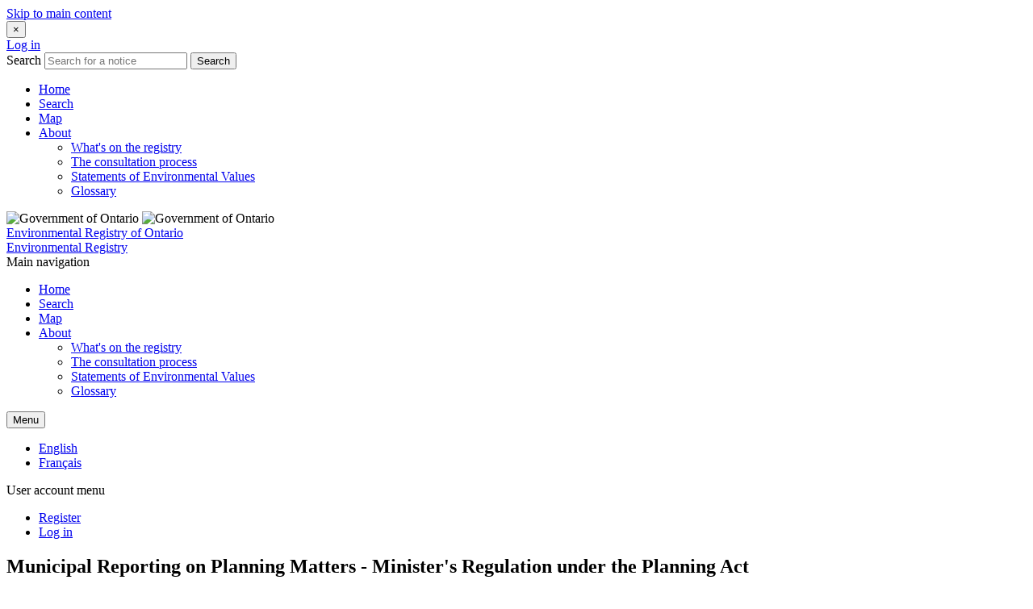

--- FILE ---
content_type: text/html; charset=UTF-8
request_url: https://ero.ontario.ca/notice/019-6619
body_size: 48214
content:
<!DOCTYPE html>
<html lang="en" dir="ltr" prefix="og: https://ogp.me/ns#" class="no-js">
  <head>
    <meta charset="utf-8" />
<meta name="description" content="As part of the More Homes for Everyone Act, 2022, the Planning Act was amended to give the Minister of Municipal Affairs and Housing the authority to require municipalities and planning boards to report information on planning matters (section 64)." />
<link rel="canonical" href="https://ero.ontario.ca/notice/019-6619" />
<meta property="og:title" content="Municipal Reporting on Planning Matters - Minister&#039;s Regulation under the Planning Act | Environmental Registry of Ontario" />
<meta property="og:description" content="As part of the More Homes for Everyone Act, 2022, the Planning Act was amended to give the Minister of Municipal Affairs and Housing the authority to require municipalities and planning boards to report information on planning matters (section 64)." />
<meta name="MobileOptimized" content="width" />
<meta name="HandheldFriendly" content="true" />
<meta name="viewport" content="width=device-width, initial-scale=1.0" />
<meta http-equiv="ImageToolbar" content="false" />
<link rel="icon" href="/themes/custom/ero_2017/favicon.ico" type="image/vnd.microsoft.icon" />
<link rel="alternate" hreflang="en" href="https://ero.ontario.ca/notice/019-6619" />
<link rel="alternate" hreflang="fr" href="https://ero.ontario.ca/fr/notice/019-6619" />

    <title>Municipal Reporting on Planning Matters - Minister&#039;s Regulation under the Planning Act | Environmental Registry of Ontario</title>
    <link rel="stylesheet" media="all" href="/themes/contrib/stable/css/core/components/progress.module.css?t5or4j" />
<link rel="stylesheet" media="all" href="/themes/contrib/stable/css/core/components/ajax-progress.module.css?t5or4j" />
<link rel="stylesheet" media="all" href="/themes/contrib/stable/css/system/components/align.module.css?t5or4j" />
<link rel="stylesheet" media="all" href="/themes/contrib/stable/css/system/components/fieldgroup.module.css?t5or4j" />
<link rel="stylesheet" media="all" href="/themes/contrib/stable/css/system/components/container-inline.module.css?t5or4j" />
<link rel="stylesheet" media="all" href="/themes/contrib/stable/css/system/components/clearfix.module.css?t5or4j" />
<link rel="stylesheet" media="all" href="/themes/contrib/stable/css/system/components/details.module.css?t5or4j" />
<link rel="stylesheet" media="all" href="/themes/contrib/stable/css/system/components/hidden.module.css?t5or4j" />
<link rel="stylesheet" media="all" href="/themes/contrib/stable/css/system/components/item-list.module.css?t5or4j" />
<link rel="stylesheet" media="all" href="/themes/contrib/stable/css/system/components/js.module.css?t5or4j" />
<link rel="stylesheet" media="all" href="/themes/contrib/stable/css/system/components/nowrap.module.css?t5or4j" />
<link rel="stylesheet" media="all" href="/themes/contrib/stable/css/system/components/position-container.module.css?t5or4j" />
<link rel="stylesheet" media="all" href="/themes/contrib/stable/css/system/components/reset-appearance.module.css?t5or4j" />
<link rel="stylesheet" media="all" href="/themes/contrib/stable/css/system/components/resize.module.css?t5or4j" />
<link rel="stylesheet" media="all" href="/themes/contrib/stable/css/system/components/system-status-counter.css?t5or4j" />
<link rel="stylesheet" media="all" href="/themes/contrib/stable/css/system/components/system-status-report-counters.css?t5or4j" />
<link rel="stylesheet" media="all" href="/themes/contrib/stable/css/system/components/system-status-report-general-info.css?t5or4j" />
<link rel="stylesheet" media="all" href="/themes/contrib/stable/css/system/components/tablesort.module.css?t5or4j" />
<link rel="stylesheet" media="all" href="/modules/contrib/flag/css/flag-link.css?t5or4j" />
<link rel="stylesheet" media="all" href="/themes/contrib/zurb_foundation/css/foundation.min.css?t5or4j" />
<link rel="stylesheet" media="all" href="/themes/contrib/zurb_foundation/css/motion-ui.min.css?t5or4j" />
<link rel="stylesheet" media="all" href="/themes/contrib/zurb_foundation/css/zurb_foundation.css?t5or4j" />
<link rel="stylesheet" media="all" href="/themes/custom/ero_2017/css/ero_2017.css?t5or4j" />

    <script type="application/json" data-drupal-selector="drupal-settings-json">{"path":{"baseUrl":"\/","pathPrefix":"","currentPath":"node\/10106","currentPathIsAdmin":false,"isFront":false,"currentLanguage":"en"},"pluralDelimiter":"\u0003","suppressDeprecationErrors":true,"gtag":{"tagId":"","consentMode":false,"otherIds":[],"events":[],"additionalConfigInfo":[]},"ajaxPageState":{"libraries":"eJxdjtEKwjAMRX-oXdUXP6ekLo11bTLaDHRfb4dCUQgXzuFCLlZxWMWzzOij1GIOupzOVxfgtliVfuuQsQqrXYFwOMoSIA8WtnpP7dOKGcgdMeXEiyERyui1S-rxzxM84Pkri2mvplj6noZm32roOzeeQZPw9_cbPnBH8Q","theme":"ero_2017","theme_token":null},"ajaxTrustedUrl":[],"gtm":{"tagId":null,"settings":{"data_layer":"dataLayer","include_classes":false,"allowlist_classes":"","blocklist_classes":"","include_environment":false,"environment_id":"","environment_token":""},"tagIds":["GTM-KGFWJCTH"]},"ero":{"allow_appeal_tab":false,"allow_profiles_button":false},"user":{"uid":0,"permissionsHash":"6f81e66b7878028516cbb9aa417d26f601698341515a28296c15a9bc1300e0d5"}}</script>
<script src="/core/misc/drupalSettingsLoader.js?v=10.4.6"></script>
<script src="/modules/contrib/google_tag/js/gtag.js?t5or4j"></script>
<script src="/modules/contrib/google_tag/js/gtm.js?t5or4j"></script>

  </head>
  <body class="lang-en section-notice anonymous-user path-node node--type-notice">
      <div tabindex="-1"></div>
  <a href="#main-content" class="visually-hidden focusable skip-link">
    Skip to main content
  </a>
  <noscript><iframe src="https://www.googletagmanager.com/ns.html?id=GTM-KGFWJCTH"
                  height="0" width="0" style="display:none;visibility:hidden"></iframe></noscript>

    <div class="dialog-off-canvas-main-canvas" data-off-canvas-main-canvas>
    
<div class="off-canvas-wrapper">
  <div class="inner-wrap off-canvas-wrapper-inner" id="inner-wrap" data-off-canvas-wrapper>
    <aside id="left-off-canvas-menu" class="left-off-canvas-menu off-canvas-absolute position-left" role="complementary" data-off-canvas data-transition="overlap">
        <button class="close-button" aria-label="Close menu" type="button" data-close>
            <span aria-hidden="true">&times;</span>
        </button>
      <div class="mobile-nav-top-section">
                  <a href="/user/login" class="button">Log in</a>
                <form action="/search" method="get">
          <label for="mobile-search" class="show-for-sr">Search</label>
            <input id="mobile-search" name="search" type="text" placeholder="Search for a notice" class="mobile-search">
            <button class="button button--mobile-search" type="submit" value="Search">Search</button>
        </form>
      </div>

        <div>
    
  

              <ul class="off-canvas-list vertical menu accordion-menu" data-accordion-menu>
                    <li>
        <a href="/" data-drupal-link-system-path="&lt;front&gt;">Home</a>
              </li>
                <li>
        <a href="/search" data-drupal-link-system-path="search">Search</a>
              </li>
                <li>
        <a href="/map" data-drupal-link-system-path="map">Map</a>
              </li>
                <li class="has-submenu">
        <a href="/page/whats-registry" data-drupal-link-system-path="node/341">About</a>
                                  <ul class="menu vertical nested"  class="menu left-submenu">
                    <li>
        <a href="/page/whats-registry" data-drupal-link-system-path="node/341">What&#039;s on the registry</a>
              </li>
                <li>
        <a href="/page/consultation-process" data-drupal-link-system-path="node/359">The consultation process</a>
              </li>
                <li>
        <a href="/page/sevs" data-drupal-link-system-path="node/342">Statements of Environmental Values</a>
              </li>
                <li>
        <a href="/page/glossary" data-drupal-link-system-path="node/358">Glossary</a>
              </li>
        </ul>
  
              </li>
        </ul>
  



  </div>

    </aside>

    <aside id="right-off-canvas-menu" class="right-off-canvas-menu off-canvas-absolute position-right" role="complementary" data-off-canvas data-transition="overlap">
      
    </aside>

    <div class="off-canvas-content" data-off-canvas-content>
      
      <header role="banner" aria-label="Site header">
        <div class="top-header">
          <div class="row">
                                      <div class="large-12 columns">
                  <div>
    <div id="block-ero-2017-branding" class="block-ero-2017-branding block block-system block-system-branding-block">
  
    

  
      <div class="row">
    <div class="medium-3 small-12 column">
              <img src="/themes/custom/ero_2017/images/logo-ontario-white.svg" alt="Government of Ontario" class="provincial-logo hide-for-print">
        <img src="/themes/custom/ero_2017/images/ontario@2x-print.png" alt="Government of Ontario" class="provincial-logo show-for-print-only">
          </div>
    <div class="medium-9 small-12 column">

              <div class="desktop-branding">
          <a href="/" title="Home" rel="home" class="site-name">Environmental Registry of Ontario</a>
        </div>
        <div class="mobile-branding">
          <a href="/" title="Home" rel="home" class="site-name">Environmental Registry</a>
        </div>
            
    </div>
  </div>

    
</div>

  </div>

              </div>
                      </div>
        </div>

        <div class="bottom-header hide-for-print">
          <div class="row">
            <div class="small-6 column">
              <div class="show-for-medium">
                                    <div>
    <nav role="navigation" aria-labelledby="block-mainnavigation-menu" id="block-mainnavigation" class="block-mainnavigation">
            
  <span  class="block-title visually-hidden" id="block-mainnavigation-menu">Main navigation</span>
  

        

                        <ul class="menu dropdown main-nav-ul" data-dropdown-menu>
                          <li>
        <a href="/" data-drupal-link-system-path="&lt;front&gt;">Home</a>
              </li>
                <li>
        <a href="/search" data-drupal-link-system-path="search">Search</a>
              </li>
                <li>
        <a href="/map" data-drupal-link-system-path="map">Map</a>
              </li>
                <li>
        <a href="/page/whats-registry" data-drupal-link-system-path="node/341">About</a>
                                          <ul class="menu">
                          <li>
        <a href="/page/whats-registry" data-drupal-link-system-path="node/341">What&#039;s on the registry</a>
              </li>
                <li>
        <a href="/page/consultation-process" data-drupal-link-system-path="node/359">The consultation process</a>
              </li>
                <li>
        <a href="/page/sevs" data-drupal-link-system-path="node/342">Statements of Environmental Values</a>
              </li>
                <li>
        <a href="/page/glossary" data-drupal-link-system-path="node/358">Glossary</a>
              </li>
        </ul>
  
              </li>
        </ul>
  


  </nav>

  </div>

                              </div>
              <div class="show-for-small-only">
                <button type="button" class="button mobile-menu-button" aria-label="Open navigation menu" data-toggle="left-off-canvas-menu">Menu</button>
              </div>
            </div>
            <div class="small-6 column">
                                <div>
    <div class="language-switcher-language-url block-languageswitcher block block-language block-language-blocklanguage-interface" id="block-languageswitcher" role="navigation">
  
    

  
          <ul class="links"><li hreflang="en" data-drupal-link-system-path="node/10106" class="en is-active" aria-current="page"><a href="/notice/019-6619" class="language-link is-active" lang="en" hreflang="en" data-drupal-link-system-path="node/10106">English</a></li><li hreflang="fr" data-drupal-link-system-path="node/10106" class="fr"><a href="/fr/notice/019-6619" class="language-link" lang="fr" hreflang="fr" data-drupal-link-system-path="node/10106">Français</a></li></ul>
    
    
</div>
<nav role="navigation" aria-labelledby="block-ero-2017-account-menu-menu" id="block-ero-2017-account-menu" class="block-ero-2017-account-menu">
            
  <span  class="block-title visually-hidden" id="block-ero-2017-account-menu-menu">User account menu</span>
  

        


<nav role="navigation" aria-label="User menu navigation">
      <div class="anonymous-user-account-menu">
                                            <ul  class="menu">
                                <li>
              <a href="/user/register" data-drupal-link-system-path="user/register">Register</a>
                          </li>
                      <li>
              <a href="/user/login" data-drupal-link-system-path="user/login">Log in</a>
                          </li>
                    </ul>
              
              </div>
</nav>
  </nav>

  </div>

                          </div>
          </div>
        </div>
      </header>

      
      
      
      <div class="row">
        <main id="main" class="cell columns" role="main">
                      <div class="region-highlighted panel"><div data-drupal-messages-fallback class="hidden"></div></div>                    <a id="main-content"></a>
                    <section>
              <div>
    <div id="block-ero-2017-breadcrumbs" class="block-ero-2017-breadcrumbs block block-system block-system-breadcrumb-block">
  
    

  
          
    
    
</div>
<div id="block-ero-2017-page-title" class="block-ero-2017-page-title block block-core block-page-title-block">
  
    

  
          
   <h1><span>          Municipal Reporting on Planning Matters - Minister&#039;s Regulation under the Planning Act
    </span>
</h1>


    
    
</div>
<div id="block-ero-2017-content" class="block-ero-2017-content block block-system block-system-main-block">
  
    

  
          


<article id="node-10106"  data-history-node-id="10106" class="notice-content">

  
  

  
    

  
<div class="meta-fields">
    
  

  <div class="field field-node--field-ero-number field-name-field-ero-number field-type-string field-label-inline clearfix row">
          <div class="field_label small-5 large-3 column"><abbr title="Environmental Registry of Ontario">ERO</abbr> number</div>
        <div class="field-items small-7 large-9 column">
              019-6619
          </div>
  </div>





    

    <div class="row">
    <div class="field-label field_label small-5 large-3 column">Notice type </div>
    <div class="field-items small-7 large-9 column">
      Regulation
          </div>
  </div>


  

  <div class="field field-node--field-act field-name-field-act field-type-entity-reference field-label-inline clearfix row">
          <div class="field_label small-5 large-3 column">Act</div>
        <div class="field-items small-7 large-9 column">
              Planning Act, R.S.O. 1990
          </div>
  </div>







        

  <div class="field field-node--field-publisher-historical-dec field-name-field-publisher-historical-dec field-type-entity-reference field-label-inline clearfix row">
          <div class="field_label small-5 large-3 column">Posted by</div>
        <div class="field-items small-7 large-9 column">
              Ministry of Municipal Affairs and Housing
          </div>
  </div>





          
      <div class="row">
      <div class="field-label field_label small-5 large-3 column">Notice stage </div>
      <div class="field-items small-7 large-9 column">
                  <span class="ero-status-indicator published_decision">Decision</span>
                                </div>
    </div>
  
      

  <div class="field field-node--field-decision-date field-name-field-decision-date field-type-datetime field-label-inline clearfix row">
          <div class="field_label small-5 large-3 column">Decision posted</div>
        <div class="field-items small-7 large-9 column">
              <time datetime="2023-04-20T19:01:40Z">April 20, 2023</time>

          </div>
  </div>





  
      <div class="row">
      <div class="field-label field_label small-5 large-3 column">Comment period </div>
      <div class="field-items small-7 large-9 column">
        February 6, 2023 - March 8, 2023 (30 days)        <span class="ero-status-indicator comment-period-closed">Closed</span>
      </div>
    </div>
    

  <div class="field field-node--field-update-date field-name-field-update-date field-type-datetime field-label-inline clearfix row">
          <div class="field_label small-5 large-3 column">Last updated</div>
        <div class="field-items small-7 large-9 column">
              <time datetime="2023-04-20T19:01:40Z">April 20, 2023</time>

          </div>
  </div>





  </div>

  
  
  <div class="summary-section">
    <div class="row">
      <div class="medium-5 large-4 column">
        <p>This consultation was open from:
            <br>
            <span class="decision-summary-dates">February 6, 2023
            <br>
            to March 8, 2023</span>
          </p>                  <div class="hide-for-print">
            <span class="follow-notice-icon" aria-hidden="true"></span>
            <a href="/user/login?destination=/notice/019-6619" title="Log in to follow this notice">Follow this notice</a>
          </div>
                <!-- Show or remove button based on comment status -->
      </div>
      <div class="medium-7 large-8 column summary-content">
        <div class="field field-node--field-decision-summary field-name-field-decision-summary field-type-text-long field-label-above">
      <h2 class="field-label">Decision summary</h2>
    <div class="field-items">
          <div class="field-item"><p>On February 6, 2023, the Ministry of Municipal Affairs and Housing posted to the Environmental Registry a proposal for a new Minister’s regulation under the <cite>Planning Act</cite> that would require 29 municipalities in Ontario to report data on planning matters on a quarterly and annual basis. The Ministry decided to proceed with the Minister’s regulation.</p></div>
      </div>
</div>

      </div>
    </div>
  </div>

  <div class="on-this-page section row hide-for-print">
    <nav role="navigation" class="table-of-contents">
      <div class="medium-3 column">
        <h2>On this page</h2>
      </div>
      <div class="medium-9 column">
        <ol class="toc-body">

        </ol>
      </div>
    </nav>
  </div>

  <div class="toc-scope">

    

  <div class="field field-node--field-decision-details field-name-field-decision-details field-type-text-long field-label-above row section">
          <div class="field-label medium-3 column"><h2>Decision details</h2></div>
        <div class="field-items medium-9 column">
              <div class="field-item"><h4>Feedback Considered</h4>

<p>The Ministry reviewed and considered all feedback received on the proposal postings. As a result of this feedback, the Ministry has elected to:</p>

<ul>
	<li>Remove the request for 5-year historical data. This request was identified as a significant challenge and would impede municipalities’ ability to report on the current planning-application and geospatial data. Removing this request will enable municipalities to focus efforts on establishing a process for collecting and reporting the other information required through the regulation.</li>
	<li>Remove the request for water/wastewater geospatial data. Municipalities flagged challenges with collecting this information. Removing this request will reduce the amount of information municipalities are required to report, thereby reducing the overall burden of the regulation.</li>
	<li>Collect data on residential units built as of right through separate data sources rather than through reporting required under <cite>Ontario Regulation 73/23</cite></li>
</ul>

<h4>Context</h4>

<p>As part of the <cite>More Homes for Everyone Act, 2022</cite>, the <cite>Planning Act</cite> was amended to give the Minister of Municipal Affairs and Housing the authority to require municipalities and planning boards to report information on planning matters (section 64).</p>

<p>The Ministry is proceeding with the implementation of the <cite>Municipal Planning Data Reporting Regulation – Ontario Regulation 73/23</cite>. The regulation will provide the Ministry with data that can be used to measure progress towards various Housing Supply Action Plan commitments. This data will also provide the Ministry with information needed to support informed, evidence-based decisions around housing and planning policy.</p>

<p>This regulation also complements the government’s initiative to develop Data Standards for Development and Planning Applications. That project aims to provide consistent rules and guidelines for the exchange of data required for planning and development applications. It will set minimum requirements for interoperability, connectivity, and communication between digital platforms to make sharing data easier.</p>

<h4>Regulation Scope</h4>

<p>The regulation applies to 29 of Ontario’s largest, fastest-growing municipalities (Schedule 1 of <cite>Ontario Regulation 73/23</cite>). The Minister may amend the regulation to include additional municipalities as needed. These municipalities will be required to report planning-application information quarterly (Schedule 2 of <cite>Ontario Regulation 73/23</cite>) and additional information annually (Schedule 3 of <cite>Ontario Regulation 73/23</cite>).</p>

<p>Planning-application information includes:</p>

<ul>
	<li>Official plan amendment</li>
	<li>Zoning by-law amendment</li>
	<li>Site plan</li>
	<li>Minor variance</li>
	<li>Land severance (consent)</li>
	<li>Plan of subdivision</li>
	<li>Plan of condominium</li>
	<li>Community infrastructure and housing accelerator orders</li>
	<li>Minister’s zoning orders</li>
</ul>

<p>Other planning information includes:</p>

<ul>
	<li>Areas identified as a Strategic Growth Area with a minimum target</li>
	<li>Employment areas</li>
	<li>Employment area conversions</li>
	<li>Major transit station area boundaries</li>
	<li>Settlement area boundaries</li>
</ul></div>
          </div>
  </div>






    <div class="comment-section section row">
      <div class="medium-3 column">
        <h2>Comments received</h2>
      </div>
      <div class="medium-9 column">
        <div class="row comments-received-stats">
          <div class="small-12 large-5 column">
            <h3>Through the registry</h3>
            <span class="comment-statistic">16</span>
          </div>
          <div class="small-12 large-3 column">
            <h3>By email</h3>
            <span class="comment-statistic">0</span>
          </div>
          <div class="small-12 large-4 column">
            <h3>By mail</h3>
            <span class="comment-statistic">0</span>
          </div>
        </div>
                  <a href="/notice/019-6619/comments" title="View comments related to this notice" class="view-comments-button">View comments submitted through the registry</a>
              </div>
    </div>

    

  <div class="field field-node--field-effects-of-consultation field-name-field-effects-of-consultation field-type-text-long field-label-above row section">
          <div class="field-label medium-3 column"><h2>Effects of consultation</h2></div>
        <div class="field-items medium-9 column">
              <div class="field-item"><h4>Feedback Considered</h4>

<p>The Ministry reviewed and considered all feedback received on the proposal postings. As a result of this feedback, the Ministry has elected to:</p>

<ul>
	<li>Remove the request for 5-year historical data. This request was identified as a significant challenge and would impede municipalities’ ability to report on the current planning-application and geospatial data. Removing this request will enable municipalities to focus efforts on establishing a process for collecting and reporting the other information required through the regulation.</li>
	<li>Remove the request for water/wastewater geospatial data. Municipalities flagged challenges with collecting this information. Removing this request will reduce the amount of information municipalities are required to report, thereby reducing the overall burden of the regulation.</li>
	<li>Collect data on residential units built as of right through separate data sources rather than through reporting required under <cite>Ontario Regulation 73/23</cite></li>
</ul></div>
          </div>
  </div>






    
<div class="supporting-materials section row">
  <div class="medium-3 column">
    <h2>Supporting materials</h2>
  </div>
  <div class="medium-9 column">
          
      <div class="accordion" data-accordion data-multi-expand="true" data-accordion data-allow-all-closed="true">
  <div class="field field-node--field-external-links-decision field-name-field-external-links-decision field-type-link field-label-above accordion-item is-active" data-accordion-item>
          <a href="#"  class="field-label accordion-title"><h3>Related links<span class="show-for-sr">Click to Expand Accordion</span></h3></a>
        <div class="field-items, accordion-content" data-tab-content>
      <ul>
                  <li class="field-item, accordion-child"><a href="https://www.ontario.ca/laws/regulation/r23073">Ontario Regulation 73/23 - Municipal Planning Data Reporting</a></li>
                  <li class="field-item, accordion-child"><a href="https://www.ontariocanada.com/registry/view.do?postingId=43527&amp;language=en">Municipal Reporting on Planning Matters - Proposed Minister&#039;s Regulation under …</a></li>
                  <li class="field-item, accordion-child"><a href="https://www.ontario.ca/page/more-homes-everyone">Bill 109, More Homes for Everyone Act, 2022</a></li>
                  <li class="field-item, accordion-child"><a href="https://www.ontario.ca/page/more-homes-everyone">More Homes for Everyone</a></li>
                  <li class="field-item, accordion-child"><a href="https://www.ontario.ca/laws/statute/90p13">Planning Act</a></li>
                  <li class="field-item, accordion-child"><a href="https://www.ontario.ca/page/housing-affordability-task-force-report">Housing Affordability Task Force Report</a></li>
              </ul>
    </div>
  </div>
</div>

      
      <h3>View materials in person</h3>
  <p>Some supporting materials may not be available online. If this is the case, you can request to view the materials in person.</p>
  <p>Get in touch with the office listed below to find out if materials are available.</p>                  
            </div>
</div>

    

<div class="connect-with-us section row">
  <div class="medium-3 column">
    <h2>Connect with us</h2>
  </div>

  <div class="medium-9 column">
    <div class="row">
              <div class="medium-6 column">
          <div class="connect-contact">
                                                      

<div class="field field-node--field-contact-decision field-name-field-contact-decision field-type-entity-reference field-label-above">
      <h3 class="field-label medium-12">Contact</h3>
    <div class="field-items">
          <div class="field-item contact-field-items"><article  data-history-node-id="10107">

  <h4 class="node-title">
    <span>          Scott Sterling
    </span>

  </h4>

    
  <div class="field field--node-field-telephone field--name-field-telephone field--type-telephone field--label-visually_hidden">
    <div class="field-label show-for-sr">Phone number</div>
                  <div class="field__item"><a href="tel:437-243-7781">437-243-7781</a></div>
              </div>


  <div class="field field--node-field-email-address field--name-field-email-address field--type-email field--label-visually_hidden">
    <div class="field-label show-for-sr">Email address</div>
                  <div class="field__item"><a href="mailto:scott.sterling@ontario.ca">scott.sterling@ontario.ca</a></div>
              </div>


  <div class="field field--node-field-contact-office field--name-field-contact-office field--type-entity-reference field--label-visually_hidden">
    <div class="field-label show-for-sr">Office</div>
                  <div class="field__item">
<div data-history-node-id="4377">
  <div class="node-title"><span>          Planning Policy Branch
    </span>
</div>
    <div>
  <div class="field field--node-field-address field--name-field-address field--type-address field--label-visually_hidden">
    <div class="field-label show-for-sr">Address</div>
                  <div class="field__item"><p class="address" translate="no">
          777 Bay Street <br>
        13th floor <br>
    
                Toronto,
              ON <br/>
              M7A 2J3 <br>
      
  Canada


</p>
</div>
              </div>

</div>
</div>
</div>
              </div>



</article>
</div>
      </div>
</div>



                                    </div>
        </div>
      
      
              <div class="medium-6 column hide-for-print">
              <div class="connect-share">
          <h3>Share</h3>
          <p><a href="mailto:?subject=Environmental Registry of Ontario | Municipal Reporting on Planning Matters - Minister&#039;s Regulation under the Planning Act&amp;body=I thought you might be interested in this notice on the Environmental Registry of Ontario. %0A%0A===================================================================%0A%0AMunicipal Reporting on Planning Matters - Minister&#039;s Regulation under the Planning Act%0A%0AOn February 6, 2023, the Ministry of Municipal Affairs and Housing posted to the Environmental Registry a proposal for a new Minister’s regulation under the Planning Act that would require 29 municipalities in Ontario to report data on planning matters on a quarterly and annual basis. The Ministry decided to proceed with the Minister’s regulation.
%0A%0APage link: https://ero.ontario.ca/notice/019-6619" class="link"><span class="email-icon" aria-hidden="true"></span>Email</a></p>
          <p><a href="https://www.facebook.com/sharer/sharer.php?u=https://ero.ontario.ca/notice/019-6619" target="_blank" class="link"><span class="facebook-icon" aria-hidden="true"></span>Facebook</a></p>
          <p><a href="https://twitter.com/share?text=Municipal Reporting on Planning Matters - Minister&#039;s Regulation under the Planning Act, Environmental Registry of Ontario&amp;url=https://ero.ontario.ca/notice/019-6619" target="_blank" class="link"><span class="twitter-icon" aria-hidden="true"></span>Twitter</a></p>
        </div>
      </div>
    </div>

    <div class="connect-notifications hide-for-print">
      <h3>Sign up for notifications</h3>
      <p>We will send you email notifications with any updates related to this consultation. You can change your notification preferences anytime by visiting settings in your profile page.</p>
              <a href="/user/login?destination=/notice/019-6619" title="Log in to follow this notice">Follow this notice</a>
          </div>
  </div>
</div>

  </div>


  
  <div class="row original-proposal">
    <div class="large-12 columns">
      <div class="toc-scope">
        <div class="original-proposal-heading">
         <h2 class="title-h1">Original proposal</h2>
        </div>
      </div>

      <div class="meta-fields">
        

  <div class="field field-node--field-ero-number field-name-field-ero-number field-type-string field-label-inline clearfix row">
          <div class="field_label small-5 large-3 column"><abbr title="Environmental Registry of Ontario">ERO</abbr> number</div>
        <div class="field-items small-7 large-9 column">
              019-6619
          </div>
  </div>





        

  <div class="field field-node--field-pars-type field-name-field-pars-type field-type-entity-reference field-label-inline clearfix row">
          <div class="field_label small-5 large-3 column">Notice type</div>
        <div class="field-items small-7 large-9 column">
              Regulation
          </div>
  </div>





        

  <div class="field field-node--field-act field-name-field-act field-type-entity-reference field-label-inline clearfix row">
          <div class="field_label small-5 large-3 column">Act</div>
        <div class="field-items small-7 large-9 column">
              Planning Act, R.S.O. 1990
          </div>
  </div>





        

  <div class="field field-node--field-publisher-historical field-name-field-publisher-historical field-type-entity-reference field-label-inline clearfix row">
          <div class="field_label small-5 large-3 column">Posted by</div>
        <div class="field-items small-7 large-9 column">
              Ministry of Municipal Affairs and Housing
          </div>
  </div>





        

  <div class="field field-node--field-published-date field-name-field-published-date field-type-datetime field-label-inline clearfix row">
          <div class="field_label small-5 large-3 column">Proposal posted</div>
        <div class="field-items small-7 large-9 column">
              <time datetime="2023-02-06T20:29:25Z">February 6, 2023</time>

          </div>
  </div>





        <div class="row">
          <p class="field-label field_label medium-5 large-3 column">Comment period</p>
          <div class="field-items medium-7 large-9 column">
            <p class="field-item">February 6, 2023 - March 8, 2023 (30 days)</p>
          </div>
        </div>
      </div>

      
      

  <div class="body field field-node--body field-name-body field-type-text-with-summary field-label-above row section">
          <div class="field-label medium-3 column"><h2>Proposal details</h2></div>
        <div class="field-items medium-9 column">
              <div class="field-item"><p>The Minister is considering making a municipal data reporting regulation that would provide accurate and up to date data that the government can use to measure progress towards Housing Supply Action Plan commitments including the construction of 1.5 million new homes over the next 10 years. The information proposed for inclusion in the regulation is information municipalities currently collect as part of their planning processes. This minister's regulation will complement the government's initiative to develop Data Standards for Development and Planning Applications. That project aims to provide consistent rules and guidelines for the exchange of data required for planning and development applications. It will set minimum requirements for interoperability, connectivity, and communication between digital platforms to make sharing data easier.</p>

<p>The purpose of this posting is to provide an overview of the proposed regulation.</p>

<h4>Approach</h4>

<p>The regulation would initially apply to Ontario's largest, fastest-growing municipalities (Appendix 1). The Minister may amend the regulation to include additional municipalities as needed. Municipalities would be required to report planning-approval information quarterly and additional information annually (Appendix 2).</p>

<h4>Datapoints and Frequency of Reporting</h4>

<p>On a quarterly basis, beginning June 30th, 2023, municipalities would report application data for:</p>

<ul>
	<li>official plan amendment applications</li>
	<li>zoning by-law amendments</li>
	<li>plans of condominium</li>
	<li>plans of subdivision</li>
	<li>site plan applications</li>
	<li>land severances (consents)</li>
	<li>minor variances</li>
	<li>number of housing units built as-of-right</li>
</ul>

<p>On an annual basis, municipalities will report information on: areas identified as strategic growth areas, areas subject to intensification targets, employment areas and employment area conversions, existing water and wastewater infrastructure, and major transit station area boundaries.</p>

<p>Municipalities would also submit 5-year historical data (from 2018-2022 inclusive) for all datapoints identified. This information would be required to be submitted by December 31, 2023.</p>

<h4>Format of Reporting</h4>

<p>The proposed format of municipal submissions would include structured data (tables) and machine-readable geospatial data. The Ministry would provide a guidance document including detailed instructions and sample templates to support municipalities.</p>

<h4>Method of Reporting</h4>

<p>Municipalities would submit their information to a dedicated @ontario.ca e-mail inbox. More information on the reporting process would be detailed in the guidance material.</p></div>
          </div>
  </div>






      <div class="supporting-materials section row">
        <div class="medium-3 column">
          <h2>Supporting materials</h2>
        </div>
        <div class="medium-9 column">
          

<div class="accordion" data-accordion data-multi-expand="true" data-accordion data-allow-all-closed="true">
  <div class="field field-node--field-related-documents field-name-field-related-documents field-type-file field-label-above accordion-item is-active" data-accordion-item>
              <a href="#"  class="field-label accordion-title"><h3>Related files<span class="show-for-sr">Click to Expand Accordion</span></h3></a>
          <div class="field-items, accordion-content" data-tab-content>
      <div class="row">
        <div class="small-12 columns">
          &nbsp;
        </div>
      </div>
      <div class="row small-up-1 medium-up-2">
                  <div  class="field field-node--field-related-documents field-name-field-related-documents field-type-file field-label-above accordion-item is-active column column-block related-document-margin">
            
<div class="column supporting-documents-container">
  <div  class="field-item document-image-container">
    <div class="icon-filetype-pdf"></div>
  </div>
  <div class="document-data-container" >
    <div class="related-document-details">
      <span class="file file--mime-application-pdf file--application-pdf"><a href="https://ero.ontario.ca/public/2023-02/Appendix%201%20Proposed%20List%20of%20Municipalities%20%28EN%29.pdf" title="Appendix 1 Proposed List of Municipalities (EN).pdf">Appendix 1: List of Municipalities</a> <br><abbr title="Portable Document Format file">pdf</abbr> 21.91 KB</span>
    </div>
  </div>
</div>
          </div>
                  <div  class="field field-node--field-related-documents field-name-field-related-documents field-type-file field-label-above accordion-item is-active column column-block related-document-margin">
            
<div class="column supporting-documents-container">
  <div  class="field-item document-image-container">
    <div class="icon-filetype-pdf"></div>
  </div>
  <div class="document-data-container" >
    <div class="related-document-details">
      <span class="file file--mime-application-pdf file--application-pdf"><a href="https://ero.ontario.ca/public/2023-02/Appendix%202%20Proposed%20Data%20to%20be%20Reported%20%28EN%29.pdf" title="Appendix 2 Proposed Data to be Reported (EN).pdf">Appendix 2: Datapoints and Information to be Reported</a> <br><abbr title="Portable Document Format file">pdf</abbr> 102.35 KB</span>
    </div>
  </div>
</div>
          </div>
              </div>
    </div>
  </div>
</div>

          
          <div class="accordion" data-accordion data-multi-expand="true" data-accordion data-allow-all-closed="true">
  <div class="field field-node--field-related-external-links field-name-field-related-external-links field-type-link field-label-above accordion-item is-active" data-accordion-item>
          <a href="#"  class="field-label accordion-title"><h3>Related links<span class="show-for-sr">Click to Expand Accordion</span></h3></a>
        <div class="field-items, accordion-content" data-tab-content>
      <ul>
                  <li class="field-item, accordion-child"><a href="https://www.ola.org/en/legislative-business/bills/parliament-42/session-2/bill-109">Bill 109, More Homes for Everyone Act, 2022</a></li>
                  <li class="field-item, accordion-child"><a href="https://www.ontario.ca/page/more-homes-everyone">More Homes for Everyone</a></li>
                  <li class="field-item, accordion-child"><a href="https://www.ontario.ca/laws/statute/90p13">Planning Act</a></li>
                  <li class="field-item, accordion-child"><a href="https://www.ontario.ca/page/housing-affordability-task-force-report">Housing Affordability Task Force report</a></li>
              </ul>
    </div>
  </div>
</div>

<h3>View materials in person</h3>
  <p>Some supporting materials may not be available online. If this is the case, you can request to view the materials in person.</p>
  <p>Get in touch with the office listed below to find out if materials are available.</p>          
        </div>
      </div>

      <div class="comment-section section row">
        <div class="medium-3 column">
          <h2>Comment</h2>
        </div>
        <div class="medium-9 column">
          <p class="title-h4">Commenting is now closed.</p>
          <p class="title-h4">This consultation was open from February 6, 2023 <br>to March 8, 2023</p>        </div>
      </div>

      <div class="connect-with-us section row">
        <div class="medium-3 column">
          <h2>Connect with us</h2>
        </div>
        <div class="medium-9 column">
          <div class="row">
            <div class="medium-6 column">
              <div class="connect-contact">
                

<div class="field field-node--field-contact field-name-field-contact field-type-entity-reference field-label-above">
      <h3 class="field-label medium-12">Contact</h3>
    <div class="field-items">
          <div class="field-item contact-field-items"><article  data-history-node-id="10107">

  <h4 class="node-title">
    <span>          Scott Sterling
    </span>

  </h4>

    
  <div class="field field--node-field-telephone field--name-field-telephone field--type-telephone field--label-visually_hidden">
    <div class="field-label show-for-sr">Phone number</div>
                  <div class="field__item"><a href="tel:437-243-7781">437-243-7781</a></div>
              </div>


  <div class="field field--node-field-email-address field--name-field-email-address field--type-email field--label-visually_hidden">
    <div class="field-label show-for-sr">Email address</div>
                  <div class="field__item"><a href="mailto:scott.sterling@ontario.ca">scott.sterling@ontario.ca</a></div>
              </div>


  <div class="field field--node-field-contact-office field--name-field-contact-office field--type-entity-reference field--label-visually_hidden">
    <div class="field-label show-for-sr">Office</div>
                  <div class="field__item">
<div data-history-node-id="4377">
  <div class="node-title"><span>          Planning Policy Branch
    </span>
</div>
    <div>
  <div class="field field--node-field-address field--name-field-address field--type-address field--label-visually_hidden">
    <div class="field-label show-for-sr">Address</div>
                  <div class="field__item"><p class="address" translate="no">
          777 Bay Street <br>
        13th floor <br>
    
                Toronto,
              ON <br/>
              M7A 2J3 <br>
      
  Canada


</p>
</div>
              </div>

</div>
</div>
</div>
              </div>



</article>
</div>
      </div>
</div>



              </div>
            </div>
          </div>
        </div>
      </div>
    </div>
  </div>

  </article>

    
    
</div>

  </div>

          </section>
        </main>
                      </div>
            <a href="#" id="scrollToTop">
        <span class="show-for-sr">Back to top</span>
      </a>
            <footer class="hide-for-print">
        <div class="footer-top">
          <div class="row">
                            <div>
    <section id="block-abouttheregistry" class="block-abouttheregistry medium-6 column">
  
  
      <h2  class="block-title title-h3">About the registry</h2>
    

  
          
            <div class="body field field--block-content-body field--name-body field--type-text-with-summary field--label-hidden field__item"><p>The Environmental Registry allows you to comment and share your thoughts on actions we take that could affect the environment. <a href="/page/whats-registry">Learn&nbsp;more</a>.</p>

<p>Homepage photo credit: Maria Lagarde</p></div>
      

    
    
  </section>
<section id="block-contact" class="block-contact medium-6 column">
  
  
      <h2  class="block-title title-h3">Contact</h2>
    

  
          
            <div class="body field field--block-content-body field--name-body field--type-text-with-summary field--label-hidden field__item"><p>Let us know if you have feedback or questions about the registry. <a href="/contact">Contact&nbsp;us</a>.</p></div>
      

    
    
  </section>

  </div>

                      </div>
        </div>
        <div class="footer-bottom">
          <div class="row">
                          <div class="medium-6 columns">
                  <div>
    <nav role="navigation" aria-labelledby="block-ero-2017-footer-menu" id="block-ero-2017-footer" class="block-ero-2017-footer">
            
  <span  class="block-title visually-hidden" id="block-ero-2017-footer-menu">Footer menu</span>
  

        
        <ul class="menu">
            <li>
        <a href="https://www.ontario.ca">Ontario.ca</a>
              </li>
          <li>
        <a href="/contact" data-drupal-link-system-path="contact">Contact</a>
              </li>
          <li>
        <a href="/page/site-map" data-drupal-link-system-path="node/416">Site map</a>
              </li>
        <li><a href="https://www.ontario.ca/page/privacy-statement">Privacy</a></li>
    <li><a href="https://www.ontario.ca/page/terms-use">Terms of use</a></li>
  </ul>
    


  </nav>

  </div>

              </div>
                        <div id="footer-bottom_last" class="medium-6 columns align-right">
              <p class="site-copyright">
<a href="https://www.ontario.ca/page/copyright-information-c-queens-printer-ontario">&copy; King’s Printer for Ontario, 1994-2026</a>              </p>
            </div>
          </div>
        </div>
      </footer>
    </div>
  </div>
</div>

  </div>

  
  <script src="/core/assets/vendor/jquery/jquery.min.js?v=3.7.1"></script>
<script src="/core/assets/vendor/once/once.min.js?v=1.0.1"></script>
<script src="/core/misc/drupal.js?v=10.4.6"></script>
<script src="/core/misc/drupal.init.js?v=10.4.6"></script>
<script src="/core/assets/vendor/tabbable/index.umd.min.js?v=6.2.0"></script>
<script src="/core/misc/debounce.js?v=10.4.6"></script>
<script src="/core/misc/form.js?v=10.4.6"></script>
<script src="/modules/custom/ero/js/ero_node_form.js?v=1.3"></script>
<script src="/themes/custom/ero_2017/js/back-to-top.js?v=1.x"></script>
<script src="/themes/custom/ero_2017/js/front-page.js?v=1.x"></script>
<script src="/themes/custom/ero_2017/js/ero_2017.js?v=10.4.6"></script>
<script src="/themes/custom/ero_2017/js/on-this-page.js?v=1.x"></script>
<script src="/core/misc/progress.js?v=10.4.6"></script>
<script src="/core/assets/vendor/loadjs/loadjs.min.js?v=4.3.0"></script>
<script src="/core/misc/announce.js?v=10.4.6"></script>
<script src="/core/misc/message.js?v=10.4.6"></script>
<script src="/core/misc/ajax.js?v=10.4.6"></script>
<script src="/themes/contrib/stable/js/ajax.js?v=10.4.6"></script>
<script src="/modules/contrib/google_tag/js/gtag.ajax.js?t5or4j"></script>
<script src="/themes/contrib/zurb_foundation/js/foundation.min.js?v=10.4.6"></script>
<script src="/themes/contrib/zurb_foundation/js/foundation_init.js?v=10.4.6"></script>
<script src="/themes/contrib/zurb_foundation/js/motion-ui.min.js?v=10.4.6"></script>
<script src="/themes/contrib/zurb_foundation/js/top_bar_active.js?v=10.4.6"></script>

  </body>
</html>
